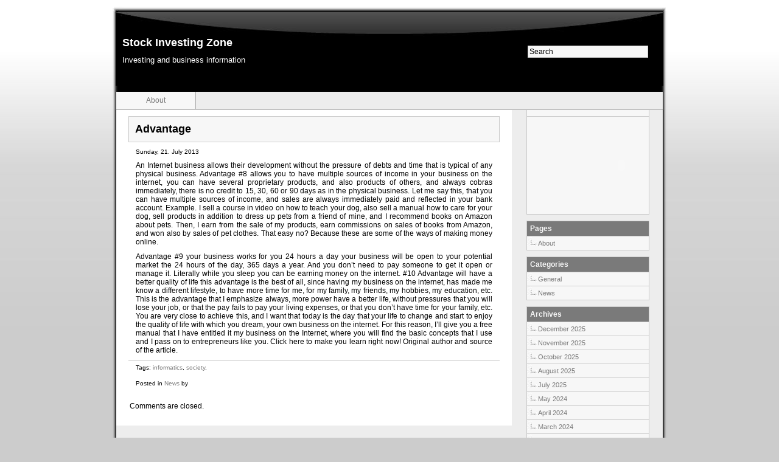

--- FILE ---
content_type: text/html; charset=UTF-8
request_url: http://www.stockinvestingzone.com/advantage
body_size: 8376
content:
<!DOCTYPE html PUBLIC "-//W3C//DTD XHTML 1.0 Transitional//EN" "http://www.w3.org/TR/xhtml1/DTD/xhtml1-transitional.dtd">
<html xmlns="http://www.w3.org/1999/xhtml">

<head profile="http://gmpg.org/xfn/11">
<meta http-equiv="Content-Type" content="text/html; charset=UTF-8" />

<title> &raquo; Advantage</title>

<meta name="generator" content="WordPress 6.9" />

<link rel="stylesheet" href="http://www.stockinvestingzone.com/wp-content/themes/cbone/style.css" type="text/css" media="screen" />

<link rel="alternate" type="application/rss+xml" title="RSS 2.0" href="http://www.stockinvestingzone.com/feed" />

<link rel="pingback" href="http://www.stockinvestingzone.com/xmlrpc.php" />

<meta name='robots' content='max-image-preview:large' />
<link rel="alternate" title="oEmbed (JSON)" type="application/json+oembed" href="http://www.stockinvestingzone.com/wp-json/oembed/1.0/embed?url=http%3A%2F%2Fwww.stockinvestingzone.com%2Fadvantage" />
<link rel="alternate" title="oEmbed (XML)" type="text/xml+oembed" href="http://www.stockinvestingzone.com/wp-json/oembed/1.0/embed?url=http%3A%2F%2Fwww.stockinvestingzone.com%2Fadvantage&#038;format=xml" />
<style id='wp-img-auto-sizes-contain-inline-css' type='text/css'>
img:is([sizes=auto i],[sizes^="auto," i]){contain-intrinsic-size:3000px 1500px}
/*# sourceURL=wp-img-auto-sizes-contain-inline-css */
</style>

<style id='wp-emoji-styles-inline-css' type='text/css'>

	img.wp-smiley, img.emoji {
		display: inline !important;
		border: none !important;
		box-shadow: none !important;
		height: 1em !important;
		width: 1em !important;
		margin: 0 0.07em !important;
		vertical-align: -0.1em !important;
		background: none !important;
		padding: 0 !important;
	}
/*# sourceURL=wp-emoji-styles-inline-css */
</style>
<link rel='stylesheet' id='wp-block-library-css' href='http://www.stockinvestingzone.com/wp-includes/css/dist/block-library/style.min.css?ver=6.9' type='text/css' media='all' />
<style id='global-styles-inline-css' type='text/css'>
:root{--wp--preset--aspect-ratio--square: 1;--wp--preset--aspect-ratio--4-3: 4/3;--wp--preset--aspect-ratio--3-4: 3/4;--wp--preset--aspect-ratio--3-2: 3/2;--wp--preset--aspect-ratio--2-3: 2/3;--wp--preset--aspect-ratio--16-9: 16/9;--wp--preset--aspect-ratio--9-16: 9/16;--wp--preset--color--black: #000000;--wp--preset--color--cyan-bluish-gray: #abb8c3;--wp--preset--color--white: #ffffff;--wp--preset--color--pale-pink: #f78da7;--wp--preset--color--vivid-red: #cf2e2e;--wp--preset--color--luminous-vivid-orange: #ff6900;--wp--preset--color--luminous-vivid-amber: #fcb900;--wp--preset--color--light-green-cyan: #7bdcb5;--wp--preset--color--vivid-green-cyan: #00d084;--wp--preset--color--pale-cyan-blue: #8ed1fc;--wp--preset--color--vivid-cyan-blue: #0693e3;--wp--preset--color--vivid-purple: #9b51e0;--wp--preset--gradient--vivid-cyan-blue-to-vivid-purple: linear-gradient(135deg,rgb(6,147,227) 0%,rgb(155,81,224) 100%);--wp--preset--gradient--light-green-cyan-to-vivid-green-cyan: linear-gradient(135deg,rgb(122,220,180) 0%,rgb(0,208,130) 100%);--wp--preset--gradient--luminous-vivid-amber-to-luminous-vivid-orange: linear-gradient(135deg,rgb(252,185,0) 0%,rgb(255,105,0) 100%);--wp--preset--gradient--luminous-vivid-orange-to-vivid-red: linear-gradient(135deg,rgb(255,105,0) 0%,rgb(207,46,46) 100%);--wp--preset--gradient--very-light-gray-to-cyan-bluish-gray: linear-gradient(135deg,rgb(238,238,238) 0%,rgb(169,184,195) 100%);--wp--preset--gradient--cool-to-warm-spectrum: linear-gradient(135deg,rgb(74,234,220) 0%,rgb(151,120,209) 20%,rgb(207,42,186) 40%,rgb(238,44,130) 60%,rgb(251,105,98) 80%,rgb(254,248,76) 100%);--wp--preset--gradient--blush-light-purple: linear-gradient(135deg,rgb(255,206,236) 0%,rgb(152,150,240) 100%);--wp--preset--gradient--blush-bordeaux: linear-gradient(135deg,rgb(254,205,165) 0%,rgb(254,45,45) 50%,rgb(107,0,62) 100%);--wp--preset--gradient--luminous-dusk: linear-gradient(135deg,rgb(255,203,112) 0%,rgb(199,81,192) 50%,rgb(65,88,208) 100%);--wp--preset--gradient--pale-ocean: linear-gradient(135deg,rgb(255,245,203) 0%,rgb(182,227,212) 50%,rgb(51,167,181) 100%);--wp--preset--gradient--electric-grass: linear-gradient(135deg,rgb(202,248,128) 0%,rgb(113,206,126) 100%);--wp--preset--gradient--midnight: linear-gradient(135deg,rgb(2,3,129) 0%,rgb(40,116,252) 100%);--wp--preset--font-size--small: 13px;--wp--preset--font-size--medium: 20px;--wp--preset--font-size--large: 36px;--wp--preset--font-size--x-large: 42px;--wp--preset--spacing--20: 0.44rem;--wp--preset--spacing--30: 0.67rem;--wp--preset--spacing--40: 1rem;--wp--preset--spacing--50: 1.5rem;--wp--preset--spacing--60: 2.25rem;--wp--preset--spacing--70: 3.38rem;--wp--preset--spacing--80: 5.06rem;--wp--preset--shadow--natural: 6px 6px 9px rgba(0, 0, 0, 0.2);--wp--preset--shadow--deep: 12px 12px 50px rgba(0, 0, 0, 0.4);--wp--preset--shadow--sharp: 6px 6px 0px rgba(0, 0, 0, 0.2);--wp--preset--shadow--outlined: 6px 6px 0px -3px rgb(255, 255, 255), 6px 6px rgb(0, 0, 0);--wp--preset--shadow--crisp: 6px 6px 0px rgb(0, 0, 0);}:where(.is-layout-flex){gap: 0.5em;}:where(.is-layout-grid){gap: 0.5em;}body .is-layout-flex{display: flex;}.is-layout-flex{flex-wrap: wrap;align-items: center;}.is-layout-flex > :is(*, div){margin: 0;}body .is-layout-grid{display: grid;}.is-layout-grid > :is(*, div){margin: 0;}:where(.wp-block-columns.is-layout-flex){gap: 2em;}:where(.wp-block-columns.is-layout-grid){gap: 2em;}:where(.wp-block-post-template.is-layout-flex){gap: 1.25em;}:where(.wp-block-post-template.is-layout-grid){gap: 1.25em;}.has-black-color{color: var(--wp--preset--color--black) !important;}.has-cyan-bluish-gray-color{color: var(--wp--preset--color--cyan-bluish-gray) !important;}.has-white-color{color: var(--wp--preset--color--white) !important;}.has-pale-pink-color{color: var(--wp--preset--color--pale-pink) !important;}.has-vivid-red-color{color: var(--wp--preset--color--vivid-red) !important;}.has-luminous-vivid-orange-color{color: var(--wp--preset--color--luminous-vivid-orange) !important;}.has-luminous-vivid-amber-color{color: var(--wp--preset--color--luminous-vivid-amber) !important;}.has-light-green-cyan-color{color: var(--wp--preset--color--light-green-cyan) !important;}.has-vivid-green-cyan-color{color: var(--wp--preset--color--vivid-green-cyan) !important;}.has-pale-cyan-blue-color{color: var(--wp--preset--color--pale-cyan-blue) !important;}.has-vivid-cyan-blue-color{color: var(--wp--preset--color--vivid-cyan-blue) !important;}.has-vivid-purple-color{color: var(--wp--preset--color--vivid-purple) !important;}.has-black-background-color{background-color: var(--wp--preset--color--black) !important;}.has-cyan-bluish-gray-background-color{background-color: var(--wp--preset--color--cyan-bluish-gray) !important;}.has-white-background-color{background-color: var(--wp--preset--color--white) !important;}.has-pale-pink-background-color{background-color: var(--wp--preset--color--pale-pink) !important;}.has-vivid-red-background-color{background-color: var(--wp--preset--color--vivid-red) !important;}.has-luminous-vivid-orange-background-color{background-color: var(--wp--preset--color--luminous-vivid-orange) !important;}.has-luminous-vivid-amber-background-color{background-color: var(--wp--preset--color--luminous-vivid-amber) !important;}.has-light-green-cyan-background-color{background-color: var(--wp--preset--color--light-green-cyan) !important;}.has-vivid-green-cyan-background-color{background-color: var(--wp--preset--color--vivid-green-cyan) !important;}.has-pale-cyan-blue-background-color{background-color: var(--wp--preset--color--pale-cyan-blue) !important;}.has-vivid-cyan-blue-background-color{background-color: var(--wp--preset--color--vivid-cyan-blue) !important;}.has-vivid-purple-background-color{background-color: var(--wp--preset--color--vivid-purple) !important;}.has-black-border-color{border-color: var(--wp--preset--color--black) !important;}.has-cyan-bluish-gray-border-color{border-color: var(--wp--preset--color--cyan-bluish-gray) !important;}.has-white-border-color{border-color: var(--wp--preset--color--white) !important;}.has-pale-pink-border-color{border-color: var(--wp--preset--color--pale-pink) !important;}.has-vivid-red-border-color{border-color: var(--wp--preset--color--vivid-red) !important;}.has-luminous-vivid-orange-border-color{border-color: var(--wp--preset--color--luminous-vivid-orange) !important;}.has-luminous-vivid-amber-border-color{border-color: var(--wp--preset--color--luminous-vivid-amber) !important;}.has-light-green-cyan-border-color{border-color: var(--wp--preset--color--light-green-cyan) !important;}.has-vivid-green-cyan-border-color{border-color: var(--wp--preset--color--vivid-green-cyan) !important;}.has-pale-cyan-blue-border-color{border-color: var(--wp--preset--color--pale-cyan-blue) !important;}.has-vivid-cyan-blue-border-color{border-color: var(--wp--preset--color--vivid-cyan-blue) !important;}.has-vivid-purple-border-color{border-color: var(--wp--preset--color--vivid-purple) !important;}.has-vivid-cyan-blue-to-vivid-purple-gradient-background{background: var(--wp--preset--gradient--vivid-cyan-blue-to-vivid-purple) !important;}.has-light-green-cyan-to-vivid-green-cyan-gradient-background{background: var(--wp--preset--gradient--light-green-cyan-to-vivid-green-cyan) !important;}.has-luminous-vivid-amber-to-luminous-vivid-orange-gradient-background{background: var(--wp--preset--gradient--luminous-vivid-amber-to-luminous-vivid-orange) !important;}.has-luminous-vivid-orange-to-vivid-red-gradient-background{background: var(--wp--preset--gradient--luminous-vivid-orange-to-vivid-red) !important;}.has-very-light-gray-to-cyan-bluish-gray-gradient-background{background: var(--wp--preset--gradient--very-light-gray-to-cyan-bluish-gray) !important;}.has-cool-to-warm-spectrum-gradient-background{background: var(--wp--preset--gradient--cool-to-warm-spectrum) !important;}.has-blush-light-purple-gradient-background{background: var(--wp--preset--gradient--blush-light-purple) !important;}.has-blush-bordeaux-gradient-background{background: var(--wp--preset--gradient--blush-bordeaux) !important;}.has-luminous-dusk-gradient-background{background: var(--wp--preset--gradient--luminous-dusk) !important;}.has-pale-ocean-gradient-background{background: var(--wp--preset--gradient--pale-ocean) !important;}.has-electric-grass-gradient-background{background: var(--wp--preset--gradient--electric-grass) !important;}.has-midnight-gradient-background{background: var(--wp--preset--gradient--midnight) !important;}.has-small-font-size{font-size: var(--wp--preset--font-size--small) !important;}.has-medium-font-size{font-size: var(--wp--preset--font-size--medium) !important;}.has-large-font-size{font-size: var(--wp--preset--font-size--large) !important;}.has-x-large-font-size{font-size: var(--wp--preset--font-size--x-large) !important;}
/*# sourceURL=global-styles-inline-css */
</style>

<style id='classic-theme-styles-inline-css' type='text/css'>
/*! This file is auto-generated */
.wp-block-button__link{color:#fff;background-color:#32373c;border-radius:9999px;box-shadow:none;text-decoration:none;padding:calc(.667em + 2px) calc(1.333em + 2px);font-size:1.125em}.wp-block-file__button{background:#32373c;color:#fff;text-decoration:none}
/*# sourceURL=/wp-includes/css/classic-themes.min.css */
</style>
<link rel="https://api.w.org/" href="http://www.stockinvestingzone.com/wp-json/" /><link rel="alternate" title="JSON" type="application/json" href="http://www.stockinvestingzone.com/wp-json/wp/v2/posts/894" /><meta name="generator" content="WordPress 6.9" />
<link rel="canonical" href="http://www.stockinvestingzone.com/advantage" />
<link rel='shortlink' href='http://www.stockinvestingzone.com/?p=894' />
<style data-context="foundation-flickity-css">/*! Flickity v2.0.2
http://flickity.metafizzy.co
---------------------------------------------- */.flickity-enabled{position:relative}.flickity-enabled:focus{outline:0}.flickity-viewport{overflow:hidden;position:relative;height:100%}.flickity-slider{position:absolute;width:100%;height:100%}.flickity-enabled.is-draggable{-webkit-tap-highlight-color:transparent;tap-highlight-color:transparent;-webkit-user-select:none;-moz-user-select:none;-ms-user-select:none;user-select:none}.flickity-enabled.is-draggable .flickity-viewport{cursor:move;cursor:-webkit-grab;cursor:grab}.flickity-enabled.is-draggable .flickity-viewport.is-pointer-down{cursor:-webkit-grabbing;cursor:grabbing}.flickity-prev-next-button{position:absolute;top:50%;width:44px;height:44px;border:none;border-radius:50%;background:#fff;background:hsla(0,0%,100%,.75);cursor:pointer;-webkit-transform:translateY(-50%);transform:translateY(-50%)}.flickity-prev-next-button:hover{background:#fff}.flickity-prev-next-button:focus{outline:0;box-shadow:0 0 0 5px #09f}.flickity-prev-next-button:active{opacity:.6}.flickity-prev-next-button.previous{left:10px}.flickity-prev-next-button.next{right:10px}.flickity-rtl .flickity-prev-next-button.previous{left:auto;right:10px}.flickity-rtl .flickity-prev-next-button.next{right:auto;left:10px}.flickity-prev-next-button:disabled{opacity:.3;cursor:auto}.flickity-prev-next-button svg{position:absolute;left:20%;top:20%;width:60%;height:60%}.flickity-prev-next-button .arrow{fill:#333}.flickity-page-dots{position:absolute;width:100%;bottom:-25px;padding:0;margin:0;list-style:none;text-align:center;line-height:1}.flickity-rtl .flickity-page-dots{direction:rtl}.flickity-page-dots .dot{display:inline-block;width:10px;height:10px;margin:0 8px;background:#333;border-radius:50%;opacity:.25;cursor:pointer}.flickity-page-dots .dot.is-selected{opacity:1}</style><style data-context="foundation-slideout-css">.slideout-menu{position:fixed;left:0;top:0;bottom:0;right:auto;z-index:0;width:256px;overflow-y:auto;-webkit-overflow-scrolling:touch;display:none}.slideout-menu.pushit-right{left:auto;right:0}.slideout-panel{position:relative;z-index:1;will-change:transform}.slideout-open,.slideout-open .slideout-panel,.slideout-open body{overflow:hidden}.slideout-open .slideout-menu{display:block}.pushit{display:none}</style><style>.ios7.web-app-mode.has-fixed header{ background-color: rgba(3,122,221,.88);}</style></head>

<body>
<div id="shadow_h">
&nbsp;
</div>
<div id="shadow">
<div id="header">
	<div class="content">
		<h1><a href="http://www.stockinvestingzone.com/">Stock Investing Zone</a></h1>
		<div class="description">Investing and business information</div>
	</div>
	<div id="headsearch">
	<form method="get" id="searchform" action="http://www.stockinvestingzone.com/">
    <div>
	<input type="text" name="s" id="s" onblur="this.value=(this.value=='') ? 'Search' : this.value;" onfocus="this.value=(this.value=='Search') ? '' : this.value;" value="Search" />
	<input type="submit" id="searchsubmit" value="" />
    </div>
    </form>
	</div>
</div>
<div id="navigation">
<li>	
<ul>
<li class="page_item page-item-2"><a href="http://www.stockinvestingzone.com/about">About</a></li>
</ul>
</li>
</div>

<div id="container">
<div id="content">



<div class="post" id="post-894">

<h2><a href="http://www.stockinvestingzone.com/advantage" rel="bookmark" title="Permanent Link to Advantage">Advantage</a></h2>
<p class="time">Sunday, 21. July 2013</p>
<div class="entry">
<p>An Internet business allows their development without the pressure of debts and time that is typical of any physical business. Advantage #8 allows you to have multiple sources of income in your business on the internet, you can have several proprietary products, and also products of others, and always cobras immediately, there is no credit to 15, 30, 60 or 90 days as in the physical business. Let me say this, that you can have multiple sources of income, and sales are always immediately paid and reflected in your bank account. Example. I sell a course in video on how to teach your dog, also sell a manual how to care for your dog, sell products in addition to dress up pets from a friend of mine, and I recommend books on Amazon about pets. Then, I earn from the sale of my products, earn commissions on sales of books from Amazon, and won also by sales of pet clothes. That easy no? Because these are some of the ways of making money online. </p>
<p>Advantage #9 your business works for you 24 hours a day your business will be open to your potential market the 24 hours of the day, 365 days a year. And you don&#8217;t need to pay someone to get it open or manage it. Literally while you sleep you can be earning money on the internet. #10 Advantage will have a better quality of life this advantage is the best of all, since having my business on the internet, has made me know a different lifestyle, to have more time for me, for my family, my friends, my hobbies, my education, etc. This is the advantage that I emphasize always, more power have a better life, without pressures that you will lose your job, or that the pay fails to pay your living expenses, or that you don&#8217;t have time for your family, etc. You are very close to achieve this, and I want that today is the day that your life to change and start to enjoy the quality of life with which you dream, your own business on the internet. For this reason, I&#8217;ll give you a free manual that I have entitled it my business on the Internet, where you will find the basic concepts that I use and I pass on to entrepreneurs like you. Click here to make you learn right now! Original author and source of the article.</p>
<div id="tags">Tags: <a href="http://www.stockinvestingzone.com/tag/informatics" rel="tag">informatics</a>, <a href="http://www.stockinvestingzone.com/tag/society" rel="tag">society</a>.</div> 
</div>

<p class="postmetadata">

Posted in <a href="http://www.stockinvestingzone.com/category/news" rel="category tag">News</a> by 
</p>

</div>

<!-- You can start editing here. -->


			<!-- If comments are closed. -->
		<p class="nocomments">Comments are closed.</p>

	


<div class="previous_next">
	</div>

</div>
<div id="sidebar">
     <ul>

    <li id="text-5" class="widget widget_text">			<div class="textwidget"><script src="http://www.gmodules.com/ig/ifr?url=http://hosting.gmodules.com/ig/gadgets/file/100731684933414505821/fx-articles111.xml&amp;up_num_entries=10&amp;synd=open&amp;w=180&amp;h=350&amp;title=Daily+FOREX+Analysis&amp;border=%23ffffff%7C3px%2C1px+solid+%23999999&amp;output=js"></script></div>
		</li>
<li id="text-6" class="widget widget_text">			<div class="textwidget"><object style="height: 390px;: 190px"><param name="movie" value="http://www.youtube.com/v/_Ji4-_NP3AQ?version=3"><param name="allowFullScreen" value="true"><param name="allowScriptAccess" value="always"><embed src="http://www.youtube.com/v/_Ji4-_NP3AQ?version=3" type="application/x-shockwave-flash" allowfullscreen="true" allowScriptAccess="always"></object></div>
		</li>
<li id="pages-4" class="widget widget_pages"><h2 class="widgettitle">Pages</h2>

			<ul>
				<li class="page_item page-item-2"><a href="http://www.stockinvestingzone.com/about">About</a></li>
			</ul>

			</li>
<li id="categories-4" class="widget widget_categories"><h2 class="widgettitle">Categories</h2>

			<ul>
					<li class="cat-item cat-item-4"><a href="http://www.stockinvestingzone.com/category/general">General</a>
</li>
	<li class="cat-item cat-item-3"><a href="http://www.stockinvestingzone.com/category/news">News</a>
</li>
			</ul>

			</li>
<li id="archives-4" class="widget widget_archive"><h2 class="widgettitle">Archives</h2>

			<ul>
					<li><a href='http://www.stockinvestingzone.com/2025/12'>December 2025</a></li>
	<li><a href='http://www.stockinvestingzone.com/2025/11'>November 2025</a></li>
	<li><a href='http://www.stockinvestingzone.com/2025/10'>October 2025</a></li>
	<li><a href='http://www.stockinvestingzone.com/2025/08'>August 2025</a></li>
	<li><a href='http://www.stockinvestingzone.com/2025/07'>July 2025</a></li>
	<li><a href='http://www.stockinvestingzone.com/2024/05'>May 2024</a></li>
	<li><a href='http://www.stockinvestingzone.com/2024/04'>April 2024</a></li>
	<li><a href='http://www.stockinvestingzone.com/2024/03'>March 2024</a></li>
	<li><a href='http://www.stockinvestingzone.com/2024/02'>February 2024</a></li>
	<li><a href='http://www.stockinvestingzone.com/2024/01'>January 2024</a></li>
	<li><a href='http://www.stockinvestingzone.com/2021/07'>July 2021</a></li>
	<li><a href='http://www.stockinvestingzone.com/2019/11'>November 2019</a></li>
	<li><a href='http://www.stockinvestingzone.com/2019/10'>October 2019</a></li>
	<li><a href='http://www.stockinvestingzone.com/2019/09'>September 2019</a></li>
	<li><a href='http://www.stockinvestingzone.com/2019/08'>August 2019</a></li>
	<li><a href='http://www.stockinvestingzone.com/2019/07'>July 2019</a></li>
	<li><a href='http://www.stockinvestingzone.com/2019/06'>June 2019</a></li>
	<li><a href='http://www.stockinvestingzone.com/2019/05'>May 2019</a></li>
	<li><a href='http://www.stockinvestingzone.com/2019/04'>April 2019</a></li>
	<li><a href='http://www.stockinvestingzone.com/2019/03'>March 2019</a></li>
	<li><a href='http://www.stockinvestingzone.com/2019/02'>February 2019</a></li>
	<li><a href='http://www.stockinvestingzone.com/2019/01'>January 2019</a></li>
	<li><a href='http://www.stockinvestingzone.com/2018/12'>December 2018</a></li>
	<li><a href='http://www.stockinvestingzone.com/2018/11'>November 2018</a></li>
	<li><a href='http://www.stockinvestingzone.com/2018/10'>October 2018</a></li>
	<li><a href='http://www.stockinvestingzone.com/2018/09'>September 2018</a></li>
	<li><a href='http://www.stockinvestingzone.com/2018/08'>August 2018</a></li>
	<li><a href='http://www.stockinvestingzone.com/2018/07'>July 2018</a></li>
	<li><a href='http://www.stockinvestingzone.com/2018/06'>June 2018</a></li>
	<li><a href='http://www.stockinvestingzone.com/2018/05'>May 2018</a></li>
	<li><a href='http://www.stockinvestingzone.com/2018/04'>April 2018</a></li>
	<li><a href='http://www.stockinvestingzone.com/2018/03'>March 2018</a></li>
	<li><a href='http://www.stockinvestingzone.com/2018/02'>February 2018</a></li>
	<li><a href='http://www.stockinvestingzone.com/2018/01'>January 2018</a></li>
	<li><a href='http://www.stockinvestingzone.com/2017/12'>December 2017</a></li>
	<li><a href='http://www.stockinvestingzone.com/2017/11'>November 2017</a></li>
	<li><a href='http://www.stockinvestingzone.com/2017/10'>October 2017</a></li>
	<li><a href='http://www.stockinvestingzone.com/2017/09'>September 2017</a></li>
	<li><a href='http://www.stockinvestingzone.com/2017/08'>August 2017</a></li>
	<li><a href='http://www.stockinvestingzone.com/2017/07'>July 2017</a></li>
	<li><a href='http://www.stockinvestingzone.com/2017/06'>June 2017</a></li>
	<li><a href='http://www.stockinvestingzone.com/2017/05'>May 2017</a></li>
	<li><a href='http://www.stockinvestingzone.com/2017/03'>March 2017</a></li>
	<li><a href='http://www.stockinvestingzone.com/2017/02'>February 2017</a></li>
	<li><a href='http://www.stockinvestingzone.com/2017/01'>January 2017</a></li>
	<li><a href='http://www.stockinvestingzone.com/2016/12'>December 2016</a></li>
	<li><a href='http://www.stockinvestingzone.com/2016/11'>November 2016</a></li>
	<li><a href='http://www.stockinvestingzone.com/2016/09'>September 2016</a></li>
	<li><a href='http://www.stockinvestingzone.com/2016/08'>August 2016</a></li>
	<li><a href='http://www.stockinvestingzone.com/2016/07'>July 2016</a></li>
	<li><a href='http://www.stockinvestingzone.com/2016/06'>June 2016</a></li>
	<li><a href='http://www.stockinvestingzone.com/2016/05'>May 2016</a></li>
	<li><a href='http://www.stockinvestingzone.com/2016/04'>April 2016</a></li>
	<li><a href='http://www.stockinvestingzone.com/2016/03'>March 2016</a></li>
	<li><a href='http://www.stockinvestingzone.com/2016/02'>February 2016</a></li>
	<li><a href='http://www.stockinvestingzone.com/2016/01'>January 2016</a></li>
	<li><a href='http://www.stockinvestingzone.com/2015/12'>December 2015</a></li>
	<li><a href='http://www.stockinvestingzone.com/2015/11'>November 2015</a></li>
	<li><a href='http://www.stockinvestingzone.com/2015/10'>October 2015</a></li>
	<li><a href='http://www.stockinvestingzone.com/2015/09'>September 2015</a></li>
	<li><a href='http://www.stockinvestingzone.com/2015/08'>August 2015</a></li>
	<li><a href='http://www.stockinvestingzone.com/2015/07'>July 2015</a></li>
	<li><a href='http://www.stockinvestingzone.com/2015/06'>June 2015</a></li>
	<li><a href='http://www.stockinvestingzone.com/2015/03'>March 2015</a></li>
	<li><a href='http://www.stockinvestingzone.com/2015/02'>February 2015</a></li>
	<li><a href='http://www.stockinvestingzone.com/2015/01'>January 2015</a></li>
	<li><a href='http://www.stockinvestingzone.com/2014/12'>December 2014</a></li>
	<li><a href='http://www.stockinvestingzone.com/2014/11'>November 2014</a></li>
	<li><a href='http://www.stockinvestingzone.com/2014/09'>September 2014</a></li>
	<li><a href='http://www.stockinvestingzone.com/2014/08'>August 2014</a></li>
	<li><a href='http://www.stockinvestingzone.com/2014/07'>July 2014</a></li>
	<li><a href='http://www.stockinvestingzone.com/2014/06'>June 2014</a></li>
	<li><a href='http://www.stockinvestingzone.com/2014/05'>May 2014</a></li>
	<li><a href='http://www.stockinvestingzone.com/2014/04'>April 2014</a></li>
	<li><a href='http://www.stockinvestingzone.com/2014/03'>March 2014</a></li>
	<li><a href='http://www.stockinvestingzone.com/2014/02'>February 2014</a></li>
	<li><a href='http://www.stockinvestingzone.com/2014/01'>January 2014</a></li>
	<li><a href='http://www.stockinvestingzone.com/2013/12'>December 2013</a></li>
	<li><a href='http://www.stockinvestingzone.com/2013/11'>November 2013</a></li>
	<li><a href='http://www.stockinvestingzone.com/2013/10'>October 2013</a></li>
	<li><a href='http://www.stockinvestingzone.com/2013/09'>September 2013</a></li>
	<li><a href='http://www.stockinvestingzone.com/2013/08'>August 2013</a></li>
	<li><a href='http://www.stockinvestingzone.com/2013/07'>July 2013</a></li>
	<li><a href='http://www.stockinvestingzone.com/2013/06'>June 2013</a></li>
	<li><a href='http://www.stockinvestingzone.com/2013/05'>May 2013</a></li>
	<li><a href='http://www.stockinvestingzone.com/2013/04'>April 2013</a></li>
	<li><a href='http://www.stockinvestingzone.com/2013/03'>March 2013</a></li>
	<li><a href='http://www.stockinvestingzone.com/2013/02'>February 2013</a></li>
	<li><a href='http://www.stockinvestingzone.com/2013/01'>January 2013</a></li>
	<li><a href='http://www.stockinvestingzone.com/2012/12'>December 2012</a></li>
	<li><a href='http://www.stockinvestingzone.com/2012/11'>November 2012</a></li>
	<li><a href='http://www.stockinvestingzone.com/2012/09'>September 2012</a></li>
	<li><a href='http://www.stockinvestingzone.com/2012/08'>August 2012</a></li>
	<li><a href='http://www.stockinvestingzone.com/2012/07'>July 2012</a></li>
	<li><a href='http://www.stockinvestingzone.com/2012/06'>June 2012</a></li>
	<li><a href='http://www.stockinvestingzone.com/2012/05'>May 2012</a></li>
	<li><a href='http://www.stockinvestingzone.com/2012/04'>April 2012</a></li>
	<li><a href='http://www.stockinvestingzone.com/2012/03'>March 2012</a></li>
	<li><a href='http://www.stockinvestingzone.com/2012/02'>February 2012</a></li>
	<li><a href='http://www.stockinvestingzone.com/2012/01'>January 2012</a></li>
	<li><a href='http://www.stockinvestingzone.com/2011/12'>December 2011</a></li>
	<li><a href='http://www.stockinvestingzone.com/2011/11'>November 2011</a></li>
	<li><a href='http://www.stockinvestingzone.com/2011/10'>October 2011</a></li>
	<li><a href='http://www.stockinvestingzone.com/2011/09'>September 2011</a></li>
	<li><a href='http://www.stockinvestingzone.com/2011/08'>August 2011</a></li>
	<li><a href='http://www.stockinvestingzone.com/2011/07'>July 2011</a></li>
	<li><a href='http://www.stockinvestingzone.com/2011/06'>June 2011</a></li>
	<li><a href='http://www.stockinvestingzone.com/2011/05'>May 2011</a></li>
	<li><a href='http://www.stockinvestingzone.com/2011/04'>April 2011</a></li>
	<li><a href='http://www.stockinvestingzone.com/2011/02'>February 2011</a></li>
	<li><a href='http://www.stockinvestingzone.com/2010/11'>November 2010</a></li>
			</ul>

			</li>
    <br />
	</ul></div>
<div class="endfloat">&nbsp;</div>
</div>

<div id="footer">
<!-- If you'd like to support WordPress, having the "powered by" link somewhere on your blog is the best way; it's our only promotion or advertising. -->
	<p>
		Stock Investing Zone is proudly powered by
		<a href="http://wordpress.org/">WordPress</a>
		<br />Theme: <a href="http://www.webdesign-er.com">Webdesign - er.com</a>
		<br /><a href="http://www.stockinvestingzone.com/feed">Entries (RSS)</a>
		and <a href="http://www.stockinvestingzone.com/comments/feed">Comments (RSS)</a>.
		<!-- 43 queries. 0.258 seconds. -->
	</p>
</div>
</div>


		<script type="speculationrules">
{"prefetch":[{"source":"document","where":{"and":[{"href_matches":"/*"},{"not":{"href_matches":["/wp-*.php","/wp-admin/*","/wp-content/uploads/*","/wp-content/*","/wp-content/plugins/*","/wp-content/themes/cbone/*","/*\\?(.+)"]}},{"not":{"selector_matches":"a[rel~=\"nofollow\"]"}},{"not":{"selector_matches":".no-prefetch, .no-prefetch a"}}]},"eagerness":"conservative"}]}
</script>
<!-- Powered by WPtouch: 4.3.62 --><script id="wp-emoji-settings" type="application/json">
{"baseUrl":"https://s.w.org/images/core/emoji/17.0.2/72x72/","ext":".png","svgUrl":"https://s.w.org/images/core/emoji/17.0.2/svg/","svgExt":".svg","source":{"concatemoji":"http://www.stockinvestingzone.com/wp-includes/js/wp-emoji-release.min.js?ver=6.9"}}
</script>
<script type="module">
/* <![CDATA[ */
/*! This file is auto-generated */
const a=JSON.parse(document.getElementById("wp-emoji-settings").textContent),o=(window._wpemojiSettings=a,"wpEmojiSettingsSupports"),s=["flag","emoji"];function i(e){try{var t={supportTests:e,timestamp:(new Date).valueOf()};sessionStorage.setItem(o,JSON.stringify(t))}catch(e){}}function c(e,t,n){e.clearRect(0,0,e.canvas.width,e.canvas.height),e.fillText(t,0,0);t=new Uint32Array(e.getImageData(0,0,e.canvas.width,e.canvas.height).data);e.clearRect(0,0,e.canvas.width,e.canvas.height),e.fillText(n,0,0);const a=new Uint32Array(e.getImageData(0,0,e.canvas.width,e.canvas.height).data);return t.every((e,t)=>e===a[t])}function p(e,t){e.clearRect(0,0,e.canvas.width,e.canvas.height),e.fillText(t,0,0);var n=e.getImageData(16,16,1,1);for(let e=0;e<n.data.length;e++)if(0!==n.data[e])return!1;return!0}function u(e,t,n,a){switch(t){case"flag":return n(e,"\ud83c\udff3\ufe0f\u200d\u26a7\ufe0f","\ud83c\udff3\ufe0f\u200b\u26a7\ufe0f")?!1:!n(e,"\ud83c\udde8\ud83c\uddf6","\ud83c\udde8\u200b\ud83c\uddf6")&&!n(e,"\ud83c\udff4\udb40\udc67\udb40\udc62\udb40\udc65\udb40\udc6e\udb40\udc67\udb40\udc7f","\ud83c\udff4\u200b\udb40\udc67\u200b\udb40\udc62\u200b\udb40\udc65\u200b\udb40\udc6e\u200b\udb40\udc67\u200b\udb40\udc7f");case"emoji":return!a(e,"\ud83e\u1fac8")}return!1}function f(e,t,n,a){let r;const o=(r="undefined"!=typeof WorkerGlobalScope&&self instanceof WorkerGlobalScope?new OffscreenCanvas(300,150):document.createElement("canvas")).getContext("2d",{willReadFrequently:!0}),s=(o.textBaseline="top",o.font="600 32px Arial",{});return e.forEach(e=>{s[e]=t(o,e,n,a)}),s}function r(e){var t=document.createElement("script");t.src=e,t.defer=!0,document.head.appendChild(t)}a.supports={everything:!0,everythingExceptFlag:!0},new Promise(t=>{let n=function(){try{var e=JSON.parse(sessionStorage.getItem(o));if("object"==typeof e&&"number"==typeof e.timestamp&&(new Date).valueOf()<e.timestamp+604800&&"object"==typeof e.supportTests)return e.supportTests}catch(e){}return null}();if(!n){if("undefined"!=typeof Worker&&"undefined"!=typeof OffscreenCanvas&&"undefined"!=typeof URL&&URL.createObjectURL&&"undefined"!=typeof Blob)try{var e="postMessage("+f.toString()+"("+[JSON.stringify(s),u.toString(),c.toString(),p.toString()].join(",")+"));",a=new Blob([e],{type:"text/javascript"});const r=new Worker(URL.createObjectURL(a),{name:"wpTestEmojiSupports"});return void(r.onmessage=e=>{i(n=e.data),r.terminate(),t(n)})}catch(e){}i(n=f(s,u,c,p))}t(n)}).then(e=>{for(const n in e)a.supports[n]=e[n],a.supports.everything=a.supports.everything&&a.supports[n],"flag"!==n&&(a.supports.everythingExceptFlag=a.supports.everythingExceptFlag&&a.supports[n]);var t;a.supports.everythingExceptFlag=a.supports.everythingExceptFlag&&!a.supports.flag,a.supports.everything||((t=a.source||{}).concatemoji?r(t.concatemoji):t.wpemoji&&t.twemoji&&(r(t.twemoji),r(t.wpemoji)))});
//# sourceURL=http://www.stockinvestingzone.com/wp-includes/js/wp-emoji-loader.min.js
/* ]]> */
</script>
</div>
<div id="shadow_f">
&nbsp;
</div>
</body>
</html>


<!-- Page cached by LiteSpeed Cache 7.7 on 2026-01-27 16:37:20 -->

--- FILE ---
content_type: text/css
request_url: http://www.stockinvestingzone.com/wp-content/themes/cbone/style.css
body_size: 3084
content:
/*
Theme Name: cbOne
Theme URI: http://www.webdesign-er.com/wordpress-themes/
Description: Simple and elegant theme with 2-columns, fixed width and widget-ready. I hope you like it. 
Supported Plugins: GD Star Rating
Tags: two-columns, fixed-width, black, white, silver, light
Version: 1.1.1
Author: Christopher Bergmann
Author URI: http://www.webdesign-er.com/
*/

body {
background-color: #ccc;
background-image: url(bodybg.jpg);
background-repeat: repeat-x;
}

/*------------Shadow-------------*/

#shadow {
background-image: url(shadow.png);
background-repeat: repeat-y;
width: 914px;
margin-top: 0;
margin-left: auto;
margin-right: auto;
margin-bottom: 0;
padding-top: 0;
padding-left: 2px;
padding-right: 2px;
padding-bottom: 0;
}

#shadow_h {
background-image: url(shadow_h.png);
background-repeat: no-repeat;
width: 910px;
height: 11px;
margin-bottom: 0;
margin-top: 0;
margin-left: auto;
margin-right: auto;
margin-bottom: 0;
padding-top: 0;
padding-left: 2px;
padding-right: 2px;
padding-bottom: 0;
}

#shadow_f {
background-image: url(shadow_f.png);
background-repeat: no-repeat;
width: 914px;
height: 11px;
margin-bottom: 0;
margin-top: 0;
margin-left: auto;
margin-right: auto;
margin-bottom: 0;
padding-top: 0;
padding-left: 2px;
padding-right: 2px;
padding-bottom: 0;
}

/*-----------End Shadow---------*/

#header {
background-image: url(header.jpg);
background-color: #fff;
width: 898px;
height: 120px;
margin-top: 0;
margin-left: auto;
margin-right: auto;
margin-bottom: 0;
font-family: Arial, Sans-Serif;
border: 1px solid #000;
}

#navigation {
width: 898px;
background-color: #EDEDED;
height: 29px;
margin-top: 10px;
margin-left: auto;
margin-right: auto;
border-bottom: 1px solid #ababab;
/*
border-top: 1px solid #ababab;
border-right: 1px solid #ababab;
border-left: 1px solid #ababab;
*/
}

#navigation ul {
list-style-type: none;
margin: 0;
padding: 0;
width: 898px;
border: 0;
}

#navigation li {
width: 130px;
margin: 0;
float: left;
text-align: center;
list-style-type: none;
border-right: 1px solid #ababab;
}

#navigation li a {
text-decoration: none;
color: #7A7A7A;
display: block;
width: 100%;
background-color: #F7F7F7;
padding-top: 7px;
padding-bottom: 7px;
font-size: 12px;
font-family: Arial, Sans-Serif;
margin: 0;
}

#navigation li a:hover {
text-decoration: underline;
}

#navigation .page_item ul{
display: none;
}

.content {
float: left;
}

.content h1{
font-size: 18px;
padding-top: 40px;
padding-left: 10px;
padding-right: 0;
padding-bottom: 0;
margin: 0;
}

.content a {
color: #fff;
text-decoration: none;
}

.content a:hover {
color: #fff;
text-decoration: underline;
}

.description {
color: #fff;
padding-top: 10px;
padding-left: 10px;
font-size: 13px;
}

#headsearch {
float: right;
margin-top: 45px;
margin-left: 0;
margin-right: 0;
margin-bottom: 0;
padding-top: 0;
padding-left: 0;
padding-right: 24px;
padding-bottom: 0;
}

#headsearch #searchform {
margin: 0;
padding: 0;
}

#headsearch #s {
margin: 0;
margin-top: 10px;
width: 192px;
padding: 2px;
border: 1px solid #C9C9C9;
background-color: #F7F7F7; 
font-size: 12px;
font-family: Arial, Sans-Serif;
}

#headsearch #searchsubmit {
padding: 2px;
margin: 0;
background-color: #7A7A7A;
border: 1px solid #C9C9C9;
color: #F7F7F7;
font-weight: bold;
font-size: 12px;
font-family: Arial, Sans-Serif;
display: none;
}

#headsearch .hidden {
display: none;
}

#container {
margin-left: auto;
margin-right: auto;
width: 898px;
background-color: #EDEDED;
border: 1px solid #000;
border-top: 0;
}

#content {
width: 650px;
background-color: #fff;
float: left;
padding-bottom: 5px;
}

/*---------------------------------------Post------------------------*/

.notfound {
margin: 0;
padding-top: 5px;
padding-left: 10px;
padding-right: 10px;
padding-bottom: 5px;
background-color: #7A7A7A;
color: #F7F7F7;
font-family: Arial, Sans-Serif;
font-size: 14px;
}

.sorry {
margin: 0;
padding-top: 10px;
padding-left: 10px;
padding-right: 10px;
padding-bottom: 10px;
font-size: 12px;
text-align: justify;
}

#tags-nofound {
margin: 0;
margin-bottom: 10px;
padding-top: 10px;
padding-left: 10px;
padding-right: 10px;
padding-bottom: 10px;
font-size: 12px;
text-align: center;
background-color: #F7F7F7;
border-top: 1px solid #C9C9C9;
border-bottom: 1px solid #C9C9C9;
}

#tags-nofound a {
color: #7A7A7A;
text-decoration: none;
}

#tags-nofound a:hover {
text-decoration: underline;
}

.post {
width: 630px;
margin-top: 10px;
margin-left: auto;
margin-right: auto;
margin-bottom: 20px;
font-family: Arial, Sans-Serif;
background-color: #fff;
}

.post h2 {
margin: 0;
margin-left: 10px;
margin-right: 10px;
padding-top: 10px;
padding-left: 10px;
padding-right: 10px;
padding-bottom: 10px;
background-color: #F7F7F7;
border: 1px solid #C9C9C9;
}

.post h2 a{
color: #000;
text-decoration: none;
font-family: Arial, Sans-Serif;
font-size: 18px;
}

.post h2 a:hover{
text-decoration: underline;
}

.post .post-edit-link {
color: #F7F7F7;
font-family: Arial, Sans-Serif;
font-size: 10px;
text-decoration: underline;
}

.post-page {
width: 630px;
margin-top: 10px;
margin-left: auto;
margin-right: auto;
font-family: Arial, Sans-Serif;
padding-bottom: 10px;
}

.post-page h2 {
margin: 0;
margin-left: 10px;
margin-right: 10px;
padding-top: 10px;
padding-left: 10px;
padding-right: 10px;
padding-bottom: 10px;
background-color: #F7F7F7;
border: 1px solid #C9C9C9;
}

.post-page h2 a{
color: #000;
text-decoration: none;
font-family: Arial, Sans-Serif;
font-size: 18px;
}

.post-page h2 a:hover{
text-decoration: underline;
}

.post-page .post-edit-link {
color: #000;
font-family: Arial, Sans-Serif;
font-size: 10px;
text-decoration: underline;
}

.entry {
background-color: #fff;
width: 630px;
}

.entry p {
margin: 0;
padding-top: 10px;
padding-left: 22px;
padding-right: 22px;
padding-bottom: 0;
font-size: 12px;
text-align: justify;
}

.entry p a {
margin: 0;
padding: 0;
color: #7A7A7A;
text-decoration: none;
}

.entry p a:hover {
text-decoration: underline;
}


.entry ol li{
list-style-type: decimal;
}

.entry ul {
padding: 0;
padding-top: 5px;
margin: 0;
}

.entry li {
list-style-type: disc;
margin: 0;
padding: 0;
margin-left: 40px;
width: 400px;
font-size: 12px;
}

.entry li a {
color: #7A7A7A;
text-decoration: none;
font-size: 12px;
text-align: left;
width: 400px;
}

.entry li a:hover{
text-decoration: underline;
} 

.entry pre {
white-space: pre-wrap;       /* css-3 */
white-space: -moz-pre-wrap !important;  /* Mozilla, since 1999 */
white-space: -pre-wrap;      /* Opera 4-6 */
white-space: -o-pre-wrap;    /* Opera 7 */
word-wrap: break-word;       /* Internet Explorer 5.5+ */
width: 99%;
padding-top: 5px;
padding-left: 10px;
padding-right: 0;
padding-bottom: 0;
margin: 0;
}

.entry h1 {
font-size: 20px;
padding-top: 10px;
padding-left: 22px;
padding-right: 22px;
padding-bottom: 0px;
margin: 0;
}

.entry h2 {
font-size: 18px;
padding-top: 10px;
padding-left: 22px;
padding-right: 22px;
padding-bottom: 0px;
margin: 0;
background: #fff;
border: 0;
}

.entry h3 {
font-size: 17px;
padding-top: 10px;
padding-left: 22px;
padding-right: 22px;
padding-bottom: 0px;
margin: 0;
}
.entry h4 {
font-size: 16px;
padding-top: 10px;
padding-left: 22px;
padding-right: 22px;
padding-bottom: 0px;
margin: 0;
}

.entry h5 {
font-size: 15px;
padding-top: 10px;
padding-left: 22px;
padding-right: 22px;
padding-bottom: 0px;
margin: 0;
}

.entry h6 {
font-size: 14px;
padding-top: 10px;
padding-left: 22px;
padding-right: 22px;
padding-bottom: 0px;
margin: 0;
}

.entry address {
padding-top: 10px;
padding-left: 10px;
padding-right: 10px;
padding-bottom: 0;
margin: 0;
font-size: 12px;
}

#tags {
margin-top: 10px;
margin-left: 10px;
margin-right: 10px;
padding-top: 5px;
padding-left: 12px;
padding-right: 12px;
padding-bottom: 5px;
border-top: 1px solid #C9C9C9;
font-size: 10px;
background-color: #fff;
}

#tags a{
color: #7A7A7A;
text-decoration: none;
}

#tags a:hover{
text-decoration: underline;
}

.postmetadata {
font-size: 10px;
padding-top: 10px;
padding-left: 12px;
padding-right: 12px;
padding-bottom: 5px;
margin: 0;
margin-left: 10px;
margin-right: 10px;
}

.postmetadata a{
color: #7A7A7A;
text-decoration: none;
}

.postmetadata a:hover{
text-decoration: underline;
}

.time {
padding-top: 10px;
padding-left: 22px;
padding-right: 22px;
padding-bottom: 0px;
font-size: 10px;
background-color: #fff;
margin-top: 0;
margin-left: 0;
margin-right: 0;
margin-bottom: 0;
}

.sociable {
padding-left: 10px;
}

.sociable_tagline {
font-family: Arial, Sans-Serif;
font-size: 14px;
}

blockquote {
background-color: #F7F7F7;
padding: 5px;
}

/*-----------------------------------End Post------------------------*/

.previous_next {
text-align: center;
font-family: Arial, Sans-Serif;
width: 630px;
margin-top: 20px;
font-size: 13px;
color: #7A7A7A;
}

.previous_next a{
font-size: 13px;
color: #7A7A7A;
text-decoration: none;
}

.previous_next a:hover{
text-decoration: underline;
}

/*-----------------------------------Comments------------------------*/

#respond {
font-size: 14px;
font-family: Arial, Sans-Serif;
padding-left: 22px;
}

#commentform {
font-size: 12px;
font-family: Arial, Sans-Serif;
padding-left: 22px;
}

#commentform a {
color: #7A7A7A;
text-decoration: none;
}

#commentform a:hover {
text-decoration: underline;
}

#comment {
width: 612px;
}

#comments {
font-size: 14px;
font-family: Arial, Sans-Serif;
padding-left: 22px;
}

.commentlist {
font-family: Arial, Sans-Serif;
font-size: 12px;
margin: 0;
padding-left: 22px;
}

.commentlist li {
padding: 10px;
margin: 0;
margin-top: 10px;
border-top: 1px solid #C9C9C9;
border-left: 1px solid #C9C9C9;
border-right: 1px solid #C9C9C9;
border-bottom: 1px solid #C9C9C9;
width: 596px;
text-align: justify;
}

.commentlist li a{
color: #7A7A7A;
text-decoration: none;
}

.commentlist li a:hover{
text-decoration: underline;
}

.commentlist img {
padding-top: 10px;
padding-bottom: 10px;
}

.commentlist p {
margin: 0;
padding: 0;
padding-top: 10px;
}

.nocomments {
font-family: Arial, Sans-Serif;
font-size: 12px;
margin: 0;
padding-left: 22px;
margin-top: 20px;
}

/*---------------------------------End Comments------------------------*/

.endfloat {
float: none;
clear: both;
width: 1px;
margin: 0;
padding: 0;
font-size: 0px;
line-height: 0px;
height: 0px;
}

/*-----------------------------------Sidebar-------------------------*/

.widget_gdstarrating_star li{
padding: 5px;
padding-left: 18px;
border-bottom: 1px solid #C9C9C9;
border-left: 1px solid #C9C9C9;
border-right: 1px solid #C9C9C9;
width: 177px;
margin: 0;
display: block;
background-color: #F7F7F7;
font-family: Arial, Sans-Serif;
font-size: 11px;
color: #7A7A7A;
}

.widget_gdstarrating_star li a{
font-size: 11px;
margin: 0;
color: #7A7A7A;
text-decoration: none;
font-family: Arial, Sans-Serif;
}

.widget_gdstarrating_star li a:hover{
text-decoration: underline;
}

#categories h2 {
background-color: #7A7A7A;
font-size: 12px;
font-family: Arial, Sans-Serif;
padding: 5px;
margin: 0;
margin-top: 10px;
width: 190px;
color: #F7F7F7;
border-top: 1px solid #C9C9C9;
border-left: 1px solid #C9C9C9;
border-right: 1px solid #C9C9C9;
border-bottom: 1px solid #C9C9C9;
}

#sidebar {
width: 247px;
float: left;
}

#sidebar ul {
margin: 0;
padding: 0;
}

#popular-posts ul {
margin: 0;
padding: 0;
}

#popular-posts li{
padding: 5px;
border-bottom: 1px solid #C9C9C9;
border-left: 1px solid #C9C9C9;
border-right: 1px solid #C9C9C9;
width: 190px;
margin: 0;
display: block;
background-color: #F7F7F7;
background-image: url(li_bg.jpg);
background-repeat: no-repeat;
font-family: Arial, Sans-Serif;
font-size: 11px;
color: #7A7A7A;
}

#popular-posts li a{
font-size: 11px;
margin: 0;
color: #7A7A7A;
text-decoration: none;
font-family: Arial, Sans-Serif;
}

#popular-posts a:hover{
text-decoration: underline;
}


#sidebar .cat-item {
padding: 5px;
padding-left: 18px;
border-bottom: 1px solid #C9C9C9;
border-left: 1px solid #C9C9C9;
border-right: 1px solid #C9C9C9;
width: 177px;
margin: 0;
display: block;
background-color: #F7F7F7;
background-image: url(li_bg.jpg);
background-repeat: no-repeat;
font-family: Arial, Sans-Serif;
font-size: 11px;
color: #7A7A7A;
}

#sidebar .cat-item a{
font-size: 11px;
margin: 0;
color: #7A7A7A;
text-decoration: none;
font-family: Arial, Sans-Serif;
}

#sidebar .cat-item a:hover{
text-decoration: underline;
}

#sidebar .page_item a{
display: block;
font-size: 11px;
padding: 5px;
padding-left: 18px;
width: 177px;
background-color: #F7F7F7;
background-image: url(li_bg.jpg);
background-repeat: no-repeat;
margin: 0;
border-bottom: 1px solid #C9C9C9;
border-left: 1px solid #C9C9C9;
border-right: 1px solid #C9C9C9;
color: #7A7A7A;
text-decoration: none;
font-family: Arial, Sans-Serif;
}

#sidebar .page_item a:hover{
text-decoration: underline;
}

#recentcomments {
width: 200px;
background-color: #F7F7F7;
margin: 0;
border-left: 1px solid #C9C9C9;
border-right: 1px solid #C9C9C9;
font-family: Arial, Sans-Serif;
font-size: 11px;
}

#recentcomments .recentcomments{
border-bottom: 1px solid #C9C9C9;
padding: 5px;
width: 190px;
}

#recentcomments a {
display: block;
font-size: 11px;
width: 190px;
background-color: #F7F7F7;
margin: 0;
color: #7A7A7A;
text-decoration: none;
font-family: Arial, Sans-Serif;
}

#recentcomments a:hover {
text-decoration: underline;
}

.textwidget {
width: 190px;
background-color: #F7F7F7;
margin: 0;
border-left: 1px solid #C9C9C9;
border-right: 1px solid #C9C9C9;
border-bottom: 1px solid #C9C9C9;
padding: 5px;
font-family: Arial, Sans-Serif;
font-size: 11px;
}

.widgettitle {
background-color: #7A7A7A;
font-size: 12px;
font-family: Arial, Sans-Serif;
padding: 5px;
margin: 0;
margin-top: 10px;
width: 190px;
color: #F7F7F7;
border-top: 1px solid #C9C9C9;
border-left: 1px solid #C9C9C9;
border-right: 1px solid #C9C9C9;
border-bottom: 1px solid #C9C9C9;
}

.linkcat ul {
width: 200px;
padding: 0;
margin: 0px;
}


.linkcat li {
list-style-type: none;
width: 200px;
margin: 0;
margin-left: auto;
margin-right: auto;
padding: 0;
}

.linkcat h2 {
background-color: #7A7A7A;
font-size: 12px;
font-family: Arial, Sans-Serif;
padding: 5px;
margin: 0;
margin-top: 10px;
width: 190px;
color: #F7F7F7;
border-top: 1px solid #C9C9C9;
border-left: 1px solid #C9C9C9;
border-right: 1px solid #C9C9C9;
border-bottom: 1px solid #C9C9C9;
}

.linkcat li a{
display: block;
font-size: 11px;
padding: 5px;
padding-left: 18px;
width: 177px;
background-color: #F7F7F7;
background-image: url(li_bg.jpg);
background-repeat: no-repeat;
margin: 0;
border-bottom: 1px solid #C9C9C9;
border-left: 1px solid #C9C9C9;
border-right: 1px solid #C9C9C9;
color: #7A7A7A;
text-decoration: none;
font-family: Arial, Sans-Serif;
}

.linkcat li a:hover{
text-decoration: underline;
}

#archives h2 {
background-color: #7A7A7A;
font-size: 12px;
font-family: Arial, Sans-Serif;
padding: 5px;
margin: 0;
margin-top: 10px;
width: 190px;
color: #F7F7F7;
border-top: 1px solid #C9C9C9;
border-left: 1px solid #C9C9C9;
border-right: 1px solid #C9C9C9;
border-bottom: 1px solid #C9C9C9;
}

#archives ul {
margin: 0;
padding: 0;
}

#archives li {
padding: 5px;
padding-left: 18px;
border-bottom: 1px solid #C9C9C9;
border-left: 1px solid #C9C9C9;
border-right: 1px solid #C9C9C9;
width: 177px;
margin: 0;
display: block;
background-color: #F7F7F7;
background-image: url(li_bg.jpg);
background-repeat: no-repeat;
font-family: Arial, Sans-Serif;
font-size: 11px;
color: #7A7A7A;
}

#archives li a{
font-size: 12px;
margin: 0;
color: #7A7A7A;
text-decoration: none;
font-family: Arial, Sans-Serif;
}

#archives li a:hover{
text-decoration: underline;
}

.widget_archive h2 {
background-color: #7A7A7A;
font-size: 12px;
font-family: Arial, Sans-Serif;
padding: 5px;
margin: 0;
margin-top: 10px;
width: 190px;
color: #F7F7F7;
border-top: 1px solid #C9C9C9;
border-left: 1px solid #C9C9C9;
border-right: 1px solid #C9C9C9;
border-bottom: 1px solid #C9C9C9;
}

.widget_archive ul {
margin: 0;
padding: 0;
}

.widget_archive li {
padding: 5px;
padding-left: 18px;
border-bottom: 1px solid #C9C9C9;
border-left: 1px solid #C9C9C9;
border-right: 1px solid #C9C9C9;
width: 177px;
margin: 0;
display: block;
background-color: #F7F7F7;
background-image: url(li_bg.jpg);
background-repeat: no-repeat;
font-family: Arial, Sans-Serif;
font-size: 11px;
color: #7A7A7A;
}

.widget_archive li a{
font-size: 11px;
margin: 0;
color: #7A7A7A;
text-decoration: none;
font-family: Arial, Sans-Serif;
}

.widget_archive li a:hover{
text-decoration: underline;
}

#popular-posts li {
padding: 5px;
padding-left: 18px;
border-bottom: 1px solid #C9C9C9;
border-left: 1px solid #C9C9C9;
border-right: 1px solid #C9C9C9;
width: 177px;
margin: 0;
display: block;
background-color: #F7F7F7;
background-image: url(li_bg.jpg);
background-repeat: no-repeat;
font-family: Arial, Sans-Serif;
font-size: 11px;
color: #7A7A7A;
}

#popular-posts li a{
font-size: 11px;
margin: 0;
color: #7A7A7A;
text-decoration: none;
font-family: Arial, Sans-Serif;
}

#popular-posts li a:hover{
text-decoration: underline;
}

#meta h2 {
background-color: #7A7A7A;
font-size: 12px;
font-family: Arial, Sans-Serif;
padding: 5px;
margin: 0;
margin-top: 10px;
width: 190px;
color: #F7F7F7;
border-top: 1px solid #C9C9C9;
border-left: 1px solid #C9C9C9;
border-right: 1px solid #C9C9C9;
border-bottom: 1px solid #C9C9C9;
}

#meta ul {
width: 200px;
padding: 0;
margin: 0;
}

#meta, li {
list-style-type: none;
width: 200px;
margin: 0;
margin-left: auto;
margin-right: auto;
padding: 0;
}

#meta li a{
display: block;
font-size: 11px;
padding: 5px;
padding-left: 18px;
width: 177px;
background-color: #F7F7F7;
background-image: url(li_bg.jpg);
background-repeat: no-repeat;
margin: 0;
border-bottom: 1px solid #C9C9C9;
border-left: 1px solid #C9C9C9;
border-right: 1px solid #C9C9C9;
color: #7A7A7A;
text-decoration: none;
font-family: Arial, Sans-Serif;
}

#meta li a:hover{
text-decoration: underline;
}

.widget_meta h2 {
background-color: #7A7A7A;
font-size: 12px;
font-family: Arial, Sans-Serif;
padding: 5px;
margin: 0;
margin-top: 10px;
width: 190px;
color: #F7F7F7;
border-top: 1px solid #C9C9C9;
border-left: 1px solid #C9C9C9;
border-right: 1px solid #C9C9C9;
border-bottom: 1px solid #C9C9C9;
}

.widget_meta ul {
width: 200px;
padding: 0;
margin: 0;
}

.widget_meta, li {
list-style-type: none;
width: 200px;
margin: 0;
margin-left: auto;
margin-right: auto;
padding: 0;
}

.widget_meta li a{
display: block;
font-size: 11px;
padding: 5px;
padding-left: 18px;
width: 177px;
background-color: #F7F7F7;
background-image: url(li_bg.jpg);
background-repeat: no-repeat;
margin: 0;
border-bottom: 1px solid #C9C9C9;
border-left: 1px solid #C9C9C9;
border-right: 1px solid #C9C9C9;
color: #7A7A7A;
text-decoration: none;
font-family: Arial, Sans-Serif;
}

.widget_meta li a:hover{
text-decoration: underline;
}

.blogroll {
width: 200px;
padding: 0;
margin: 0;
}

.blogroll li {
list-style-type: none;
width: 200px;
margin: 0;
margin-left: auto;
margin-right: auto;
padding: 0;
}

.blogroll li a{
display: block;
font-size: 11px;
padding: 5px;
padding-left: 18px;
width: 177px;
background-color: #F7F7F7;
background-image: url(li_bg.jpg);
background-repeat: no-repeat;
margin: 0;
border-bottom: 1px solid #C9C9C9;
border-left: 1px solid #C9C9C9;
border-right: 1px solid #C9C9C9;
color: #7A7A7A;
text-decoration: none;
font-family: Arial, Sans-Serif;
}

.blogroll li a:hover{
text-decoration: underline;
}

.widget_recent_entries li{
list-style-type: none;
width: 200px;
margin: 0;
margin-left: auto;
margin-right: auto;
padding: 0;
}

.widget_recent_entries li a{
display: block;
font-size: 11px;
padding: 5px;
padding-left: 18px;
width: 177px;
background-color: #F7F7F7;
background-image: url(li_bg.jpg);
background-repeat: no-repeat;
margin: 0;
border-bottom: 1px solid #C9C9C9;
border-left: 1px solid #C9C9C9;
border-right: 1px solid #C9C9C9;
color: #7A7A7A;
text-decoration: none;
font-family: Arial, Sans-Serif;
}

.widget_recent_entries li a:hover{
text-decoration: underline;
}

#calendar {
width: 200px;
border: 1px solid #C9C9C9;
background-color: #F7F7F7;
margin-top: 10px;
}

#calendar h2 {
margin-top: 0;
border: 0;
width: 190px;
}

#calendar table {
background-color: #F7F7F7;
width: 200px;
padding: 5px;
font-size: 12px;
font-family: Arial, Sans-Serif;
}

#calendar tbody{
text-align: center;
}

#calendar a {
color: #7A7A7A;
text-decoration: none;
}

#calendar a:hover {
text-decoration: underline;
}

#calendar caption {
background-color: #F7F7F7;
padding: 5px;
font-size: 12px;
text-decoration: underline;
margin: 0;
}

.widget_calendar {
width: 200px;
border: 1px solid #C9C9C9;
background-color: #F7F7F7;
margin-top: 10px;
}

.widget_calendar h2 {
margin-top: 0;
border: 0;
width: 190px;
}

.widget_calendar table {
background-color: #F7F7F7;
width: 200px;
padding: 5px;
font-size: 12px;
font-family: Arial, Sans-Serif;
}

.widget_calendar tbody{
text-align: center;
}

.widget_calendar a {
color: #7A7A7A;
text-decoration: none;
}

.widget_calendar a:hover {
text-decoration: underline;
}

.widget_calendar caption {
background-color: #F7F7F7;
padding: 5px;
font-size: 12px;
text-decoration: underline;
margin: 0;
}

#tag_cloud {
background-color: #F7F7F7;
border-bottom: 1px solid #C9C9C9;
border-left: 1px solid #C9C9C9;
border-right: 1px solid #C9C9C9;
text-align: center;
font-family: Arial, Sans-Serif;
}

#tag_cloud .widgettitle {
border-top: 1px solid #C9C9C9;
border-left: 0;
border-right: 0;
border-bottom: 1px solid #C9C9C9;
}

#tag_cloud a {
padding: 5px;
color: #7A7A7A;
text-decoration: none;
}

#tag_cloud a:hover {
text-decoration: underline;
}

.widget_tag_cloud {
background-color: #F7F7F7;
border-bottom: 1px solid #C9C9C9;
border-left: 1px solid #C9C9C9;
border-right: 1px solid #C9C9C9;
text-align: center;
font-family: Arial, Sans-Serif;
}

.widget_tag_cloud .widgettitle {
border-top: 1px solid #C9C9C9;
border-left: 0;
border-right: 0;
border-bottom: 1px solid #C9C9C9;
}

.widget_tag_cloud a {
padding: 5px;
color: #7A7A7A;
text-decoration: none;
}

.widget_tag_cloud a:hover {
text-decoration: underline;
}

#searchform {
margin: 0;
padding: 0;
}

#s {
margin: 0;
margin-top: 10px;
width: 192px;
padding: 2px;
border: 1px solid #C9C9C9;
background-color: #F7F7F7; 
font-size: 12px;
font-family: Arial, Sans-Serif;
}

#search h2 {
display: none;
}

#searchsubmit {
padding: 2px;
margin: 0;
background-color: #7A7A7A;
border: 1px solid #C9C9C9;
color: #F7F7F7;
font-weight: bold;
font-size: 12px;
font-family: Arial, Sans-Serif;
}

#search #searchform {
margin: 0;
padding: 0;
}

#search #s {
margin: 0;
margin-top: 10px;
width: 196px;
padding: 2px;
border: 1px solid #C9C9C9;
background-color: #F7F7F7; 
font-size: 12px;
font-family: Arial, Sans-Serif;
}

#search #sub {
padding: 2px;
margin: 0;
background-color: #7A7A7A;
border: 1px solid #C9C9C9;
color: #F7F7F7;
font-weight: bold;
font-size: 12px;
font-family: Arial, Sans-Serif;
}

.screen-reader-text {
display: none;
}

.hidden {
display: none;
}

#sidebar .cat-item ul {
margin: 0;
margin-left: -5px;
margin-top: 5px;
padding: 0;
}


#sidebar .cat-item ul li{
margin: 0;
padding: 5px;
padding-bottom: 0;
border-top: 1px solid #C9C9C9;
border-left: 0;
border-right: 0;
border-bottom: 0;
}

#sidebar .children .cat-item{
margin: 0;
padding: 0;
}

#sidebar .children .cat-item {
padding: 5px;
padding-left: 18px;
border: 0;
width: 160px;
margin: 0;
display: block;
background-color: #F7F7F7;
background-image: url(li_bg.jpg);
background-repeat: no-repeat;
font-family: Arial, Sans-Serif;
font-size: 11px;
color: #7A7A7A;
}

#sidebar .children .cat-item a{
font-size: 11px;
margin: 0;
color: #7A7A7A;
font-family: Arial, Sans-Serif;
}

#sidebar .children .cat-item li a:hover{
text-decoration: underline;
}
/*---------------------------------End Sidebar---------------------*/

#footer {
background-image: url(header.jpg);
/*background-color: #fff;*/
width: 898px;
height: 80px;
margin-top: 0;
margin-left: auto;
margin-right: auto;
margin-bottom: 0;
font-family: Arial, Sans-Serif;
font-size: 12px;
color: #fff;
border: 1px solid #000;
border-top: 0;
border-left: 1px solid #000;
border-right: 1px solid #000;
border-bottom: 1px solid #000;
text-align: center;
padding-top: 20px;
}

#footer a {
color: #fff;
text-decoration: none;
}

#footer a:hover {
text-decoration: underline;
}

/*----------------important classes-------------*/

.aligncenter,
div.aligncenter {
   display: block;
   margin-left: auto;
   margin-right: auto;
}

.alignleft {
   float: left;
}

.alignright {
   float: right;
}

.wp-caption {
   border: 1px solid #ddd;
   text-align: center;
   background-color: #f3f3f3;
   padding-top: 4px;
   margin: 10px;
   /* optional rounded corners for browsers that support it */
   -moz-border-radius: 3px;
   -khtml-border-radius: 3px;
   -webkit-border-radius: 3px;
   border-radius: 3px;
}

.wp-caption img {
   margin: 0;
   padding: 0;
   border: 0 none;
}

.wp-caption p.wp-caption-text {
   font-size: 11px;
   line-height: 17px;
   padding: 0 4px 5px;
   margin: 0;
}

/*----------------End important classes-------------*/